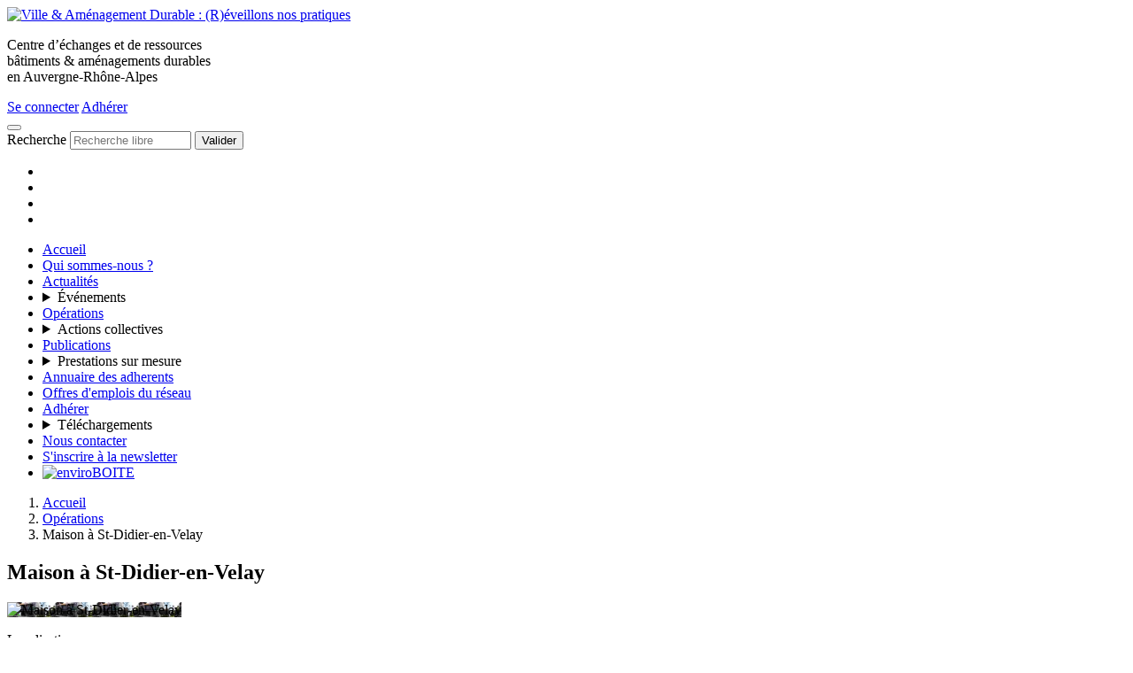

--- FILE ---
content_type: text/html; charset=utf-8
request_url: https://www.ville-amenagement-durable.org/Maison-a-St-Didier-en-Velay
body_size: 12130
content:
<!DOCTYPE html>
<html class="no-js" lang="fr">
	<head>
		<script>/*<![CDATA[*/(function(H){H.className=H.className.replace(/\bno-js\b/,'js')})(document.documentElement);/*]]>*/</script>
		<meta charset="utf-8">
		<title>Maison à St-Didier-en-Velay - VAD</title>
	<meta name="description" content="Cette construction, localis&#233;e &#224; Saint-Didier-en-Velay, est la premi&#232;re maison individuelle certifi&#233;e Passivhaus en Haute-Loire. Atteindre ce niveau (...)" />
	<style type='text/css'>img.adapt-img{max-width:100%;height:auto;}.adapt-img-wrapper {display:inline-block;max-width:100%;position:relative;background-position:center;background-size:cover;background-repeat:no-repeat;line-height:1px;overflow:hidden}.adapt-img-wrapper.intrinsic{display:block}.adapt-img-wrapper.intrinsic::before{content:'';display:block;height:0;width:100%;}.adapt-img-wrapper.intrinsic img{position:absolute;left:0;top:0;width:100%;height:auto;}.adapt-img-wrapper.loading:not(.loaded){background-size: cover;}@media (min-width:768.5px){.adapt-img-wrapper.intrinsic-desktop{display:block}.adapt-img-wrapper.intrinsic-desktop::before{content:'';display:block;height:0;width:100%;}.adapt-img-wrapper.intrinsic-desktop img{position:absolute;left:0;top:0;width:100%;height:auto;}}.adapt-img-background{width:100%;height:0}@media print{html .adapt-img-wrapper{background:none}}</style>
<!--[if !IE]><!--><script type='text/javascript'>/*<![CDATA[*/var adaptImgDocLength=33696;adaptImgAsyncStyles="picture.adapt-img-wrapper{background-size:0;}";adaptImgLazy=true;(function(){function d(a){var b=document.documentElement;b.className=b.className+" "+a}function f(a){var b=window.onload;window.onload="function"!=typeof window.onload?a:function(){b&&b();a()}}document.createElement("picture");adaptImgLazy&&d("lazy");var a=!1;if("undefined"!==typeof window.performance)a=window.performance.timing,a=(a=~~(adaptImgDocLength/(a.responseEnd-a.connectStart)))&&50>a;else{var c=navigator.connection||navigator.mozConnection||navigator.webkitConnection;"undefined"!==typeof c&&
(a=3==c.type||4==c.type||/^[23]g$/.test(c.type))}a&&d("aislow");var e=function(){var a=document.createElement("style");a.type="text/css";a.innerHTML=adaptImgAsyncStyles;var b=document.getElementsByTagName("style")[0];b.parentNode.insertBefore(a,b);window.matchMedia||window.onbeforeprint||beforePrint()};"undefined"!==typeof jQuery?jQuery(function(){jQuery(window).on('load',e)}):f(e)})();/*]]>*/</script>

<!--<![endif]-->
<link rel="canonical" href="https://www.ville-amenagement-durable.org/Maison-a-St-Didier-en-Velay" />		<meta name="viewport" content="width=device-width, initial-scale=1" />
<link rel="alternate" type="application/rss+xml" title="Syndiquer tout le site" href="spip.php?page=backend">
<link rel="alternate" type="application/rss+xml" title="Dernières brèves" href="spip.php?page=backend-breves">
<link rel="alternate" type="application/rss+xml" title="Actualités" href="spip.php?page=agenda-rss">
<meta name="generator" content="SPIP 3.2.19">



<meta property="og:site_name" content="Ville &amp; Aménagement Durable" />
	<meta property="og:locale" content="fr_FR" />





	


		


			


				


					


						


							


								


										<meta property="og:title" content="Ville &amp; Aménagement Durable" />
										<meta property="og:type" content="website" />
										<meta property="og:url" content="https://www.ville-amenagement-durable.org/" />
									
										<meta property="og:image" content="https://www.ville-amenagement-durable.org/IMG/siteon0.png?1609414239" />
										<meta property="og:description" content="Centre d’échanges et de ressources bâtiments &amp; aménagements durables en Auvergne&#8209;Rhône&#8209;Alpes" />

<script type='text/javascript'>var var_zajax_content='content';</script><script>/*<![CDATA[*/
var blocs_replier_tout = 0;
var blocs_slide = 'normal';
var blocs_title_sep = /\|\|/g;
var blocs_title_def = 'Déplier||Replier';
var blocs_js_cookie = 'prive/javascript/jquery.cookie.js';

/*]]>*/</script><!-- insert_head_css --><link rel='stylesheet' type='text/css' media='all' href='plugins-dist/jquery_ui/css/ui/jquery-ui.css' />
<link rel='stylesheet' type='text/css' media='all' href='plugins-dist/porte_plume/css/barre_outils.css?1683098720' />
<link rel='stylesheet' type='text/css' media='all' href='local/cache-css/cssdyn-css_barre_outils_icones_css-79a3ccfe.css?1739379818' />
<link rel="stylesheet" type="text/css" href="plugins/auto/blocsdepliables/v1.4.1/css/blocs.css?1730069706" /><link rel="stylesheet" type="text/css" href="plugins/auto/orthotypo/v1.5.5/css/typo_guillemets.css" media="all" />
<link rel="stylesheet" href="plugins/auto/coloration_code/v0.10.9/css/coloration_code.css" type="text/css" media="all" />
<link rel='stylesheet' href='plugins/auto/videos/v0.12.9/theme/css/videos.css' type='text/css' media='all' />

<link rel='stylesheet' href='plugins/auto/cvtupload/v1.23.3/css/cvtupload.css?1620573402' type='text/css' media='all' />

<link rel="stylesheet" href="plugins/auto/gis/v4.54.3/lib/leaflet/dist/leaflet.css" />
<link rel="stylesheet" href="plugins/auto/gis/v4.54.3/lib/leaflet/plugins/leaflet-plugins.css" />
<link rel="stylesheet" href="plugins/auto/gis/v4.54.3/lib/leaflet/plugins/leaflet.markercluster.css" />
<link rel="stylesheet" href="plugins/auto/gis/v4.54.3/css/leaflet_nodirection.css" /><script src="prive/javascript/jquery.js?1683098670" type="text/javascript"></script>

<script src="prive/javascript/jquery-migrate-3.0.1.js?1683098670" type="text/javascript"></script>

<script src="prive/javascript/jquery.form.js?1683098670" type="text/javascript"></script>

<script src="prive/javascript/jquery.autosave.js?1683098670" type="text/javascript"></script>

<script src="prive/javascript/jquery.placeholder-label.js?1683098671" type="text/javascript"></script>

<script src="prive/javascript/ajaxCallback.js?1683098670" type="text/javascript"></script>

<script src="prive/javascript/js.cookie.js?1683098670" type="text/javascript"></script>

<script src="prive/javascript/jquery.cookie.js?1683098670" type="text/javascript"></script>

<script src="plugins-dist/jquery_ui/prive/javascript/ui/jquery-ui.js?1683098828" type="text/javascript"></script>

<script src="plugins/auto/videos/v0.12.9/lib/html5media-1.1.8/api/html5media.min.js?1609415564" type="text/javascript"></script>
<!-- insert_head --><script type='text/javascript' src='plugins-dist/porte_plume/javascript/jquery.markitup_pour_spip.js?1683098721'></script>
<script type='text/javascript' src='plugins-dist/porte_plume/javascript/jquery.previsu_spip.js?1683098721'></script>
<script type='text/javascript' src='local/cache-js/jsdyn-javascript_porte_plume_start_js-7364c31e.js?1739379818'></script>
<script src='plugins/auto/blocsdepliables/v1.4.1/js/blocs.js?1730069706'></script>
<script type='text/javascript'>var CONFIG_WMODE = 'opaque';</script>

<link rel="stylesheet" href="plugins/vad_set/v3.1.3/css/main.min.css?1739364464">		
	</head>
	<body id="top" class="page_operation">
  <header class="banner">
	<div class="banner-inner">
		<div class="grid-banner">
			<a class="logo-vad"  href="https://www.ville-amenagement-durable.org/" title="Accueil">
		    	<img alt='Ville &#38; Am&#233;nagement Durable : (R)&#233;veillons nos pratiques' src="local/cache-vignettes/L150xH139/siteon0-c97b1.png?1739379809" width='150' height='139' />
		  </a>
			
			 <p class="baseline one-quarter">Centre d’échanges et de ressources<br class='autobr' />
bâtiments&nbsp;&amp;&nbsp;aménagements&nbsp;durables<br class='autobr' />
en&nbsp;Auvergne&#8209;Rhône&#8209;Alpes
</p>
			<nav class="nav-header">
				 <a href="spip.php?page=login" rel="nofollow">Se connecter</a>
				<a href="adhesions">Adhérer</a>
				
			</nav>
			<button id="burger" class="burger" type="button" aria-label="menu">
				<span class="burger-box">
					<span class="burger-inner"></span>
				</span>
			</button>
		</div>
	</div>
	<nav class="navigation bg-shadow" id="navigation">
		<div class="formulaire_spip formulaire_recherche" id="formulaire_recherche">
<form action="spip.php?page=recherche" method="get"><div class="editer-groupe">
	<input name="page" value="recherche" type="hidden"
/>
	
	<label for="recherche" class="visually-hidden">Recherche</label>
	<input type="search" class="search text" size="15" name="recherche" placeholder="Recherche libre" id="recherche" accesskey="4">
	<button type="submit">
		<span class="icon-search" aria-hidden="true"></span>
		<span class="visually-hidden">Valider</span>
	</button>
</div></form>
</div>
		<ul class="nav nav-icon" aria-hidden="true">
		
		  
			<li><a href="VISION" title="VAD VISION"><span class="icon icon-4 icon-vision text-vision bg-base" aria-hidden="true"></span></a></li>
		
		  
			<li><a href="LAB" title="VAD LAB"><span class="icon icon-4 icon-lab text-lab bg-base" aria-hidden="true"></span></a></li>
		
		  
			<li><a href="INITIATIVES" title="VAD INITIATIVES"><span class="icon icon-4 icon-initiatives text-initiatives bg-base" aria-hidden="true"></span></a></li>
		
		  
			<li><a href="DIFFUSION" title="VAD DIFFUSION"><span class="icon icon-4 icon-diffusion text-diffusion bg-base" aria-hidden="true"></span></a></li>
		
		</ul>
		<ul class="nav">
			<li class="nav-item"><a class="nav-link" href="https://www.ville-amenagement-durable.org">Accueil</a></li>
			<li class="nav-item"><a class="nav-link" href="QSN">Qui sommes-nous&nbsp;?</a></li>
			<li class="nav-item"><a class="nav-link" href="actualites">Actualités</a></li>
			<li class="nav-item">
				<details class="details-plus">
					<summary class="nav-text">Événements</summary>
					<ul>
						<li class="nav-item__sub"><a class="nav-link" href="Manifestations">Manifestations à venir</a></li>
						<li class="nav-item__sub"><a class="nav-link" href="Manifestations?evenement_passe=1">Comptes-rendus des manifestations</a></li>
						<li class="nav-item__sub"><a class="nav-link" href="Formations">Formations</a></li>
						<li class="nav-item__sub"><a class="nav-link" href="Revues-de-projets">Revues de projets </a></li>
						<li class="nav-item__sub"><a class="nav-link" href="Festi-VAD-20">Festi’VAD</a></li>
					</ul>
				</details>
			</li>
			<li class="nav-item"><a class="nav-link" href="Operations">Opérations</a></li>
			<li class="nav-item">
				<details class="details-plus">
					<summary class="nav-text">Actions collectives</summary>
					<ul>
						
						<li class="nav-item__sub"><a class="nav-link" href="Actions-collectives">Toutes les actions collectives</a></li>
						
						<li class="nav-item__sub"><a class="nav-link" href="Amenagement-des-territoires"> Aménagement des territoires</a></li>
						
						<li class="nav-item__sub"><a class="nav-link" href="Eau-Sol-Biodiv">Eau, Sol &amp; Biodiv</a></li>
						
						<li class="nav-item__sub"><a class="nav-link" href="Ecomateriaux-381">Ecomatériaux</a></li>
						
						<li class="nav-item__sub"><a class="nav-link" href="La-CO-Lab">La CO-Lab&#8217;</a></li>
						
						<li class="nav-item__sub"><a class="nav-link" href="RE2020">RE2020</a></li>
						
						<li class="nav-item__sub"><a class="nav-link" href="Reemploi">Réemploi</a></li>
						
						<li class="nav-item__sub"><a class="nav-link" href="Rehabilitation-225">Réhabilitation</a></li>
						
						<li class="nav-item__sub"><a class="nav-link" href="Sante-Batiment-226">Santé Bâtiment</a></li>
						
						<li class="nav-item__sub"><a class="nav-link" href="Agriculture-urbaine-373">_Agriculture urbaine</a></li>
						
						<li class="nav-item__sub"><a class="nav-link" href="_Demarche-ECRAINS-R">_Démarche ECRAINS®</a></li>
						
					</ul>
				</details>
			</li>
			<li class="nav-item"><a class="nav-link" href="Publications">Publications</a></li>
			
			<li class="nav-item">
				<details class="details-plus">
					<summary class="nav-text">Prestations sur mesure</summary>
					<ul>
					
						<li class="nav-item__sub"><a class="nav-link" href="Accompagner">Accompagner</a></li>
					
						<li class="nav-item__sub"><a class="nav-link" href="Creer-l-evenement">Créer l’événement</a></li>
					
						<li class="nav-item__sub"><a class="nav-link" href="Transmettre-Valoriser">Transmettre &amp; Valoriser</a></li>
					
					</ul>
				</details>
			</li>
			
			<li class="nav-item"><a class="nav-link" href="annuaire-adherents">Annuaire des adherents</a></li>
			<li class="nav-item"><a class="nav-link" href="emplois">Offres d'emplois du réseau</a></li>
			<li class="nav-item"><a class="nav-link" href="adhesions" title="Tarif des adhésions">Adhérer</a></li>
			
			<li class="nav-item">
				
				<details class="details-plus">
					<summary class="nav-text">Téléchargements</summary>
					<ul>
						
						
						<li class="nav-item__sub">
							<a
								href="IMG/pdf/plaquette_vad-2.pdf"
								type="application/pdf"
								title="Télécharger PDF 2.5 Mo"
								target="_blank"
								class="nav-link">
								Plaquette VAD
							</a>
						</li>
						
						
						
						<li class="nav-item__sub">
							<a
								href="IMG/pdf/fiche_vad_-4.pdf"
								type="application/pdf"
								title="Télécharger PDF 267.8 ko"
								target="_blank"
								class="nav-link">
								Fiche VAD+
							</a>
						</li>
						
						
						
						<li class="nav-item__sub">
							<a
								href="IMG/pdf/tarifs_cotisation_vad.pdf"
								type="application/pdf"
								title="Télécharger PDF 95.6 ko"
								target="_blank"
								class="nav-link">
								Tarifs Cotisations VAD
							</a>
						</li>
						
						
						
						<li class="nav-item__sub">
							<a
								href="IMG/pdf/charte_ethique-2.pdf"
								type="application/pdf"
								title="Télécharger PDF 158.5 ko"
								target="_blank"
								class="nav-link">
								Charte Ethique
							</a>
						</li>
						
						
						
						<li class="nav-item__sub">
							<a
								href="IMG/pdf/2023_catalogue_activite.pdf"
								type="application/pdf"
								title="Télécharger PDF 1.1 Mo"
								target="_blank"
								class="nav-link">
								Prestations&nbsp;: Catalogue d&#8217;activités
							</a>
						</li>
						
						
						
						<li class="nav-item__sub">
							<a
								href="IMG/pdf/guide_adherents_2511.pdf"
								type="application/pdf"
								title="Télécharger PDF 5.4 Mo"
								target="_blank"
								class="nav-link">
								Guide Adhérents
							</a>
						</li>
						
						
					</ul>
				</details>
				
			</li>
			
			<li class="nav-item"><a class="nav-link" href="contact">Nous contacter</a></li>
			<li class="nav-item"><a class="nav-link" href="https://4849c1d3.sibforms.com/serve/[base64]">S'inscrire à la newsletter</a></li>
			<li class="nav-item nav-social">
				<a href="http://www.enviroboite.net/" title="Centre de ressources enviroBoite" target="_blank"><img src="plugins/vad_set/v3.1.3/squelettes/img/enviroboite.png" alt="enviroBOITE"></a>
				<a href="https://www.linkedin.com/company/ville-amenagement-durable" title="Nous suivre sur Linkedin" target="_blank"><span class="icon-linkedin" aria-hidden="true"></span></a>
				<a href="https://www.flickr.com/photos/vadurable/albums" title="Nous suivre sur Flickr" target="_blank"><span class="icon-flickr" aria-hidden="true"></span></a>
				<a href="https://www.youtube.com/user/associationvad" title="Nous suivre sur YouTube" target="_blank"><span class="icon-youtube" aria-hidden="true"></span></a>
			</li>
		</ul>
	</nav>
</header>  <main>
	<nav class="breadcrumb">
		<ol itemscope itemtype="http://schema.org/BreadcrumbList">
			<li class="breadcrumb-item" itemprop="itemListElement" itemscope
      itemtype="http://schema.org/ListItem">
				<a itemprop="item" href="https://www.ville-amenagement-durable.org/" rel="start" title="Retour à la page d'accueil">Accueil</a>
				<meta itemprop="position" content="1" />
			</li>
			
				<li class="breadcrumb-item" itemprop="itemListElement">
					<a itemprop="item" href="Operations">Opérations</a>
					<meta itemprop="position" content="2" />
				</li>
			
			<li class="breadcrumb-item active" aria-current="page">
				Maison à St-Didier-en-Velay
				<meta itemprop="position" content="4" />
			</li>
		</ol>
	</nav>
	<div class="container section">
		<article>
			<header class="header">
				<span class="icon-4 icon-lab text-lab" aria-hidden="true"></span>
				<h1 class="surtitle">Maison à St-Didier-en-Velay</h1>
			</header>
			<div class="overlay-operation">
				<div class="logo">
					<picture style="background-image:url([data-uri])">
<!--[if IE 9]><video style="display: none;"><![endif]--><source media="(-webkit-min-device-pixel-ratio: 2), (min-resolution: 2dppx)" srcset="local/adapt-img/320/20x/local/cache-gd2/c3/eac7cdcf86c849fbbd800807bffd72.png 640w, local/adapt-img/480/20x/local/cache-gd2/c3/eac7cdcf86c849fbbd800807bffd72.png 960w, local/adapt-img/640/20x/local/cache-gd2/c3/eac7cdcf86c849fbbd800807bffd72.png 1280w, local/adapt-img/768/20x/local/cache-gd2/c3/eac7cdcf86c849fbbd800807bffd72.png 1536w, local/adapt-img/960/20x/local/cache-gd2/c3/eac7cdcf86c849fbbd800807bffd72.png 1920w, local/adapt-img/1100/20x/local/cache-gd2/c3/eac7cdcf86c849fbbd800807bffd72.png 2200w" sizes="(min-width: 1100px) 1100px, 100vw" type="image/png"><source media="(-webkit-min-device-pixel-ratio: 1.5), (min-resolution: 1.5dppx)" srcset="local/adapt-img/320/15x/local/cache-gd2/c3/eac7cdcf86c849fbbd800807bffd72.png 480w, local/adapt-img/480/15x/local/cache-gd2/c3/eac7cdcf86c849fbbd800807bffd72.png 720w, local/adapt-img/640/15x/local/cache-gd2/c3/eac7cdcf86c849fbbd800807bffd72.png 960w, local/adapt-img/768/15x/local/cache-gd2/c3/eac7cdcf86c849fbbd800807bffd72.png 1152w, local/adapt-img/960/15x/local/cache-gd2/c3/eac7cdcf86c849fbbd800807bffd72.png 1440w, local/adapt-img/1100/15x/local/cache-gd2/c3/eac7cdcf86c849fbbd800807bffd72.png 1650w" sizes="(min-width: 1100px) 1100px, 100vw" type="image/png"><!--[if IE 9]></video><![endif]-->
<img class='adapt-img spip_logo spip_logos' alt='Maison &#224; St-Didier-en-Velay' src='local/adapt-img/1100/10x/local/cache-gd2/c3/eac7cdcf86c849fbbd800807bffd72.png?1740507395' width='1100' height='399' srcset='local/adapt-img/320/10x/local/cache-gd2/c3/eac7cdcf86c849fbbd800807bffd72.png 320w, local/adapt-img/480/10x/local/cache-gd2/c3/eac7cdcf86c849fbbd800807bffd72.png?1752600830 480w, local/adapt-img/640/10x/local/cache-gd2/c3/eac7cdcf86c849fbbd800807bffd72.png 640w, local/adapt-img/768/10x/local/cache-gd2/c3/eac7cdcf86c849fbbd800807bffd72.png 768w, local/adapt-img/960/10x/local/cache-gd2/c3/eac7cdcf86c849fbbd800807bffd72.png 960w, local/adapt-img/1100/10x/local/cache-gd2/c3/eac7cdcf86c849fbbd800807bffd72.png?1740507395 1100w' sizes='(min-width: 1100px) 1100px, 100vw' loading='lazy' onload='this.parentNode.className+=&#039; loaded&#039;' /></picture>
					 
				</div>
				<div class="overlay-operation-detail">
					<div class="overlay-operation-detail-inner">
						<dl class="operation aside">
			        <dt><span class="icon-location" aria-hidden="true"></span><span class="visually-hidden">Localisation</span></dt>
			        <dd>St-Didier-en-Velay - Haute-Loire (43)</dd>
			      </dl>
			      <dl class="operation aside">
			        <dt><span class="icon-user" aria-hidden="true"></span><span class="visually-hidden">MOA</span></dt>
			        <dd class="small"><p><strong>Particulier</strong></p></dd>
			      </dl>
						<dl class="operation aside">
							<dt><span class="icon-users" aria-hidden="true"></span><span class="visually-hidden">Acteurs clés</span></dt>
							<dd class="small"><ul class="spip"><li> <a href="HELIASOL" class='spip_in'><strong>HELIASOL</strong></a> (BE thermique)</li><li> <strong>SARL GUILLAUMOND</strong> (Réseaux, maçonnerie)</li><li> <strong>SAS DURIEUX et Fils</strong> (Charpente, couverture, ossature bois, menuiseries extérieures et intérieures, parquet, escalier)</li><li> <strong>MENUISERIES ANDRE</strong> (Menuiseries extérieures)</li><li> <strong>SARL SEROCHIAN-BOUARD</strong> (Zinguerie, plomberie, sanitaire)</li><li> <strong>CHAVANA Elec</strong> (Electricité)</li><li> <strong>METEOR </strong> (VMC double-flux, ECS solaire)</li><li> <strong>JLT PLAQUISTE</strong> (Cloisonnements, doublages, plafonds, enduits terre)</li><li> <strong>BONNET CARRELAGES</strong> (Carrelage, faïence)</li><li> <strong>SARL PEPIERCHARREL</strong> (Peinture, vernis)</li><li> <strong>SARL DEMARS-CREPET</strong> (Serrureries extérieure et intérieure)</li><li> <strong>AEM AUVERGNE</strong> (Infiltrométrie)</li></ul></dd>
						</dl>
					</div>
				</div>
			</div>
			<div class="grid-2-medium-1 has-gutter-xl">
				<div class="section two-thirds">
					<div class="container-inner">
						
						<div class="texte"><p>Cette construction, localisée à Saint-Didier-en-Velay, est la première maison individuelle certifiée Passivhaus en Haute-Loire.<br class='autobr' />
Atteindre ce niveau élevé de performance thermique était une réelle volonté des maîtres d’ouvrage, lesquels ont dû sélectionner des matériaux de qualité et des entreprises locales convaincues et performantes pour concrétiser leur projet, en accord avec leurs convictions et leur mode de vie. Leurs choix ont été vérifiés par un bureau d’études spécialisé.</p>
<p><i>&#171;&nbsp;Nous souhaitions offrir à notre famille un environnement sain et confortable, alliant architecture et performance, en lien constant avec la nature.&nbsp;&#187; Maîtres d’Ouvrage </i></p>
<p>La maison, aux formes compactes et épurées, est orientée plein sud. Ses larges baies assurent une belle luminosité, tandis que le balcon filant, sa pergola et les brise-soleil orientables, équipant chaque menuiserie, permettent de gérer au mieux les apports solaires, limitant ainsi les risques de surchauffe et d’éblouissement. Il en résulte une maison performante, très agréable à vivre, donnant une impression de &#171;&nbsp;cocon&nbsp;&#187; extraordinaire avec vues imprenables sur le jardin.</p>
<p>Quelques caractéristiques architecturales et techniques à découvrir sur la fiche opération&nbsp;:</p>
<ul class="spip"><li> murs à ossature bois composé de&nbsp;: laine de bois dense STEICO (80 mm) + panneau DURELIS (12 mm) + laine de bois souple STEICO (195 mm) + plénum non isolé (40 mm) + fermacell (13 mm) = isolations intérieure et extérieure&nbsp;;</li><li> fermacell pour doublages et cloisonnements intérieurs (maison), panneaux RWH pour doublages murs (annexe)&nbsp;;</li><li> bardage bois Douglas et enduits terre&nbsp;;</li><li> toiture 2 pans couverture tuiles / charpente en fermettes avec&nbsp;: isolation des combles perdus avec ouate de cellulose soufflée (450 mm) + panneau DURELIS (12 mm) + vide technique (150 mm) + fermacell (13 mm) = isolation intérieure&nbsp;;</li><li> dalle béton sur terre-plein (150 mm) + isolant mousse polyuéthane (EFISOL)&nbsp;: en sous face dalle (120 mm) + en périphérie (60 mm sur 200 mm relevé) + chape (100 mm) + carrelage (10 mm) = isolation sous dalle béton (sans vide sanitaire)&nbsp;;</li><li> triple vitrage (ensemble des fenêtres et porte-fenêtres de la maison), menuiseries certifiées par le PHI, type SMARTWIN Classic&nbsp;;</li><li> poêle à bois (bûches 30cm) type&nbsp;: CONTURA&nbsp;;</li><li> centrale de ventilation avec récupération de chaleur type&nbsp;: HELIOS KWL EC 270&nbsp;;</li><li> ballon solaire de 300L type&nbsp;: ROTEX Solaris ES&nbsp;;</li><li> mousseurs sur robinetteries (douche&nbsp;: mitigeur thermostatique H.GROHE / vasques&nbsp;: mitigeur FOCUS 100 H.GROHE / baignoire&nbsp;: mitigeur BD Ecostat Comfort H.GROHE) et chasses d’eau 3/6 L&nbsp;;</li><li> etc.</li></ul></div>
						
						
					</div>
				</div>
				<div class="one-third mt-4">
					<dl class="operation aside">
						<dt><span class="icon-office" aria-hidden="true"></span><span class="visually-hidden">Typologie</span></dt>
						<dd>Maison individuelle</dd>
					</dl>
					 <dl class="operation aside">
						<dt><span class="icon-calendar" aria-hidden="true"></span><span class="visually-hidden">Livraison</span></dt>
						<dd>2016</dd>
					</dl>
					<details class="operation aside" open>
			      <summary>Superficie</summary>
						<p>150 m² SHON</p>
					</details>
					
					<details class="operation aside" open>
						<summary>Performance</summary>
						<p>Maison Passive France</p>
					</details>
					<div class="aside">
  <h2 class="h3"><span class="icon-download" aria-hidden="true"></span> VAD Doc</h2>
  
  
   
  <a
    href="IMG/pdf/19_fop_mi_st-didier-en-velay_43_vf.pdf"
    target="_blank"
    title="PDF - 2 Mo"
    type="application/pdf"
    class="btn btn-1">Maison Individuelle à St Didier en Velay_VAD</a>

  
  
  
</div>
					
					
				</div>
			</div>
		</article>
	</div>
</main><!--.main-->  <div class="footer-wrapper">
	<div class="container section pb-6 partners partners-footer">
	
		<figure>
			<img class='spip_logo spip_logos' alt='ADEME' src="local/cache-vignettes/L190xH90/partneron1-468c0.png?1739379806" width='190' height='90' />
			
		</figure>
	
		<figure>
			<picture class="adapt-img-wrapper loading c3105571640 png" style="background-image:url([data-uri])">
<!--[if IE 9]><video style="display: none;"><![endif]--><source media="(-webkit-min-device-pixel-ratio: 2), (min-resolution: 2dppx)" srcset="local/adapt-img/320/20x/local/cache-vignettes/L826xH90/partneron10-c44f0.png?1739458052 640w, local/adapt-img/480/20x/local/cache-vignettes/L826xH90/partneron10-c44f0.png?1739381572 960w, local/adapt-img/640/20x/local/cache-vignettes/L826xH90/partneron10-c44f0.png?1739379831 1280w, local/adapt-img/768/20x/local/cache-vignettes/L826xH90/partneron10-c44f0.png?1739380956 1536w" sizes="(min-width: 768px) 768px, 100vw" type="image/png"><source media="(-webkit-min-device-pixel-ratio: 1.5), (min-resolution: 1.5dppx)" srcset="local/adapt-img/320/15x/local/cache-vignettes/L826xH90/partneron10-c44f0.png?1739381820 480w, local/adapt-img/480/15x/local/cache-vignettes/L826xH90/partneron10-c44f0.png?1739466364 720w, local/adapt-img/640/15x/local/cache-vignettes/L826xH90/partneron10-c44f0.png?1739452424 960w, local/adapt-img/768/15x/local/cache-vignettes/L826xH90/partneron10-c44f0.png?1739380558 1152w" sizes="(min-width: 768px) 768px, 100vw" type="image/png"><!--[if IE 9]></video><![endif]-->
<img class='adapt-img spip_logo spip_logos' alt='Feder' src='local/adapt-img/768/10x/local/cache-vignettes/L826xH90/partneron10-c44f0.png?1739379811' width='768' height='84' srcset='local/adapt-img/320/10x/local/cache-vignettes/L826xH90/partneron10-c44f0.png?1739705697 320w, local/adapt-img/480/10x/local/cache-vignettes/L826xH90/partneron10-c44f0.png?1739384917 480w, local/adapt-img/640/10x/local/cache-vignettes/L826xH90/partneron10-c44f0.png?1739527687 640w, local/adapt-img/768/10x/local/cache-vignettes/L826xH90/partneron10-c44f0.png?1739379811 768w' sizes='(min-width: 768px) 768px, 100vw' loading='lazy' onload='this.parentNode.className+=&#039; loaded&#039;' /></picture>
			
		</figure>
	
		<figure>
			<img class='spip_logo spip_logos' alt='R&#233;seau B&#226;timent durable' src="local/cache-vignettes/L143xH90/partneron87-95c70.png?1739379810" width='143' height='90' />
			
		</figure>
	
	</div>
	<footer class="footer">
		<div class="container footer-container grid">
			<div class="footer-site-info">
				<a href="https://www.ville-amenagement-durable.org">
					Ville &amp; Aménagement Durable
					<small>
					@
					 2005 - 2025 
					</small>
				</a>
			</div>
			<nav class="footer-nav grid">
				<a href="contact">Nous contacter</a>
				<a href="plansite">Plan du site</a>
				<a href="CGU">Mentions légales</a>
				 <a href="spip.php?page=login" rel="nofollow">Se connecter</a>
				
				
				<a href="spip.php?page=backend" rel="alternate" title="Syndiquer tout le site">RSS&nbsp;2.0</a>
				<a href="spip.php?page=backend-breves" rel="alternate" title="Dernières brèves">RSS&nbsp;Actualité</a>
				<a href="spip.php?page=agenda-rss" rel="alternate" title="Agenda">RSS&nbsp;Agenda</a>
				<a href="#top" id="goTop" class="footer-anchor" title="Haut de page">
					<span class="visually-hidden">Remonter</span><span class="icon-angle-up" aria-hidden="true"></span>
				</a>
			</nav>
		</div>
	</footer>
</div>

<script src="plugins/vad_set/v3.1.3/squelettes/javascript/plugins.min.js?1739364480"></script>
<script src="plugins/vad_set/v3.1.3/squelettes/javascript/main.min.js?1739364480"></script>

<script>
	gaProperty = 'UA-27374209-1'
	var disableStr = 'ga-disable-' + gaProperty;
	if (document.cookie.indexOf('displayCookieConsent=y') < 0) {
	  window[disableStr] = true;
	}
</script>  <script type='text/javascript' src='plugins/auto/cookiechoices/v1.2.0/js/cookiechoices.js'></script>
<script type='text/javascript' src='local/cache-js/jsdyn-cookiechoices_call_js-3b456e17.js?1739379811'></script>
</body></html>

--- FILE ---
content_type: application/javascript
request_url: https://www.ville-amenagement-durable.org/local/cache-js/jsdyn-cookiechoices_call_js-3b456e17.js?1739379811
body_size: 276
content:
/* #PRODUIRE{fond=cookiechoices_call.js,lang=fr}
   md5:8cdae74b07e7df55f3b6974c9f52e29b */






function attachEventOnDOM (f) {
  if (document.addEventListener)
    document.addEventListener('DOMContentLoaded', f);
  else
    window.attachEvent('onload', f);
}
attachEventOnDOM(function(event) {
      cookieChoices.showCookieConsentBar(
                                         "En poursuivant votre navigation sur ce site, vous acceptez l'utilisation de cookies", 
                                         "J'accepte", 
                                         "En savoir plus", 
                                         ""
                                        );
});